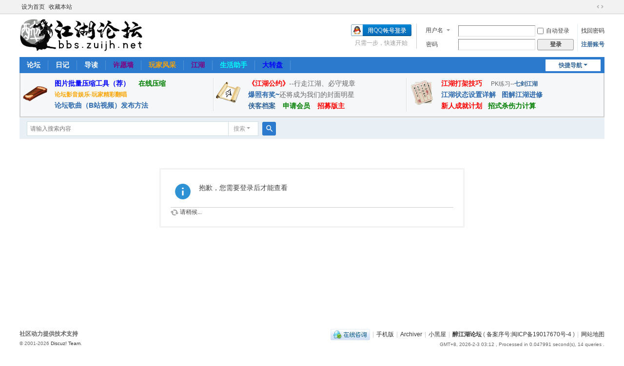

--- FILE ---
content_type: text/html; charset=utf-8
request_url: https://bbs.zuijh.net/home.php?mod=space&uid=7008&do=profile
body_size: 5375
content:
<!DOCTYPE html>
<html>
<head>
<meta charset="utf-8" />
<meta name="renderer" content="webkit" />
<meta http-equiv="X-UA-Compatible" content="IE=edge" />
<title>提示信息 -  醉江湖论坛</title>
<script async src="//pagead2.googlesyndication.com/pagead/js/adsbygoogle.js"></script>
<script>
  (adsbygoogle = window.adsbygoogle || []).push({
    google_ad_client: "ca-pub-3480321094933436",
    enable_page_level_ads: true
  });
</script>
<meta name="keywords" content="" />
<meta name="description" content=",醉江湖论坛" />
<meta name="generator" content="Discuz! X3.5" />
<meta name="author" content="Discuz! Team and Comsenz UI Team" />
<meta name="copyright" content="2001-2026 Discuz! Team." />
<meta name="MSSmartTagsPreventParsing" content="True" />
<meta http-equiv="MSThemeCompatible" content="Yes" />
<base href="https://bbs.zuijh.net/" /><link rel="stylesheet" type="text/css" href="data/cache/style_1_common.css?SK9" /><link rel="stylesheet" type="text/css" href="data/cache/style_1_home_space.css?SK9" /><link rel="stylesheet" id="css_extstyle" type="text/css" href="./template/default/style/t2/style.css?SK9" /><!--[if IE]><link rel="stylesheet" type="text/css" href="data/cache/style_1_iefix.css?SK9" /><![endif]--><script type="text/javascript">var STYLEID = '1', STATICURL = 'static/', IMGDIR = 'static/image/common', VERHASH = 'SK9', charset = 'utf-8', discuz_uid = '0', cookiepre = 'aMpU_2132_', cookiedomain = '', cookiepath = '/', showusercard = '1', attackevasive = '0', disallowfloat = 'newthread', creditnotice = '1|威望|,2|金钱|,3|贡献|', defaultstyle = './template/default/style/t2', REPORTURL = 'aHR0cHM6Ly9iYnMuenVpamgubmV0L2hvbWUucGhwP21vZD1zcGFjZSZ1aWQ9NzAwOCZkbz1wcm9maWxl', SITEURL = 'https://bbs.zuijh.net/', JSPATH = 'data/cache/', CSSPATH = 'data/cache/style_', DYNAMICURL = '';</script>
<script src="data/cache/common.js?SK9" type="text/javascript"></script>
<meta name="application-name" content="醉江湖论坛" />
<meta name="msapplication-tooltip" content="醉江湖论坛" />
<meta name="msapplication-task" content="name=门户;action-uri=https://bbs.zuijh.net/portal.php;icon-uri=https://bbs.zuijh.net/static/image/common/portal.ico" /><meta name="msapplication-task" content="name=论坛;action-uri=https://bbs.zuijh.net/forum.php;icon-uri=https://bbs.zuijh.net/static/image/common/bbs.ico" />
<meta name="msapplication-task" content="name=群组;action-uri=https://bbs.zuijh.net/group.php;icon-uri=https://bbs.zuijh.net/static/image/common/group.ico" /><meta name="msapplication-task" content="name=动态;action-uri=https://bbs.zuijh.net/home.php;icon-uri=https://bbs.zuijh.net/static/image/common/home.ico" /><script src="data/cache/home.js?SK9" type="text/javascript"></script>
</head>

<body id="nv_home" class="pg_space" onkeydown="if(event.keyCode==27) return false;">
<div id="append_parent"></div><div id="ajaxwaitid"></div>
<div id="toptb" class="cl">
<div class="wp">
<div class="z"><a href="javascript:;"  onclick="setHomepage('https://bbs.zuijh.net/');">设为首页</a><a href="https://bbs.zuijh.net/"  onclick="addFavorite(this.href, '醉江湖论坛');return false;">收藏本站</a></div>
<div class="y">
<a id="switchblind" href="javascript:;" onclick="toggleBlind(this)" title="开启辅助访问" class="switchblind"></a>
<a href="javascript:;" id="switchwidth" onclick="widthauto(this)" title="切换到宽版" class="switchwidth">切换到宽版</a>
</div>
</div>
</div>

<div id="hd">
<div class="wp">
<div class="hdc cl"><h2><a href="./" title="醉江湖论坛"><img src="static/image/common/logo.png" alt="醉江湖论坛" class="boardlogo" id="boardlogo" border="0" /></a></h2><script src="data/cache/logging.js?SK9" type="text/javascript"></script>
<form method="post" autocomplete="off" id="lsform" action="member.php?mod=logging&amp;action=login&amp;loginsubmit=yes&amp;infloat=yes&amp;lssubmit=yes" onsubmit="return lsSubmit();">
<div class="fastlg cl">
<span id="return_ls" style="display:none"></span>
<div class="y pns">
<table cellspacing="0" cellpadding="0">
<tr>
<td>
<span class="ftid">
<select name="fastloginfield" id="ls_fastloginfield" width="40">
<option value="username">用户名</option>
<option value="email">Email</option>
</select>
</span>
<script type="text/javascript">simulateSelect('ls_fastloginfield')</script>
</td>
<td><input type="text" name="username" id="ls_username" autocomplete="off" class="px vm" /></td>
<td class="fastlg_l"><label for="ls_cookietime"><input type="checkbox" name="cookietime" id="ls_cookietime" class="pc" value="2592000" />自动登录</label></td>
<td>&nbsp;<a href="javascript:;" onclick="showWindow('login', 'member.php?mod=logging&action=login&viewlostpw=1')">找回密码</a></td>
</tr>
<tr>
<td><label for="ls_password" class="z psw_w">密码</label></td>
<td><input type="password" name="password" id="ls_password" class="px vm" autocomplete="off" /></td>
<td class="fastlg_l"><button type="submit" class="pn vm" style="width: 75px;"><em>登录</em></button></td>
<td>&nbsp;<a href="member.php?mod=jhlgzc" class="xi2 xw1">注册账号</a></td>
</tr>
</table>
<input type="hidden" name="formhash" value="e6bc1f67" />
<input type="hidden" name="quickforward" value="yes" />
<input type="hidden" name="handlekey" value="ls" />
</div>

<div class="fastlg_fm y" style="margin-right: 10px; padding-right: 10px">
<p><a href="https://bbs.zuijh.net/connect.php?mod=login&op=init&referer=home.php%3Fmod%3Dspace%26uid%3D7008%26do%3Dprofile&statfrom=login_simple"><img src="static/image/common/qq_login.gif" class="vm" alt="QQ登录" /></a></p>
<p class="hm xg1" style="padding-top: 2px;">只需一步，快速开始</p>
</div>
</div>
</form>
</div>

<div id="nv">
<a href="javascript:;" id="qmenu" onmouseover="delayShow(this, function () {showMenu({'ctrlid':'qmenu','pos':'34!','ctrlclass':'a','duration':2});showForummenu(0);})">快捷导航</a>
<ul><li id="mn_forum" ><a href="forum.php" hidefocus="true" title="醉江湖论坛,我们的江湖社区家园"   style="font-weight: bold;">论坛<span>醉江湖论坛,我们的江湖社区家园</span></a></li><li id="mn_home_12" ><a href="home.php?mod=space&do=blog" hidefocus="true" title="江湖日志"  >日记<span>江湖日志</span></a></li><li id="mn_Ndd66" ><a href="https://bbs.zuijh.net/forum.php?mod=guide&view=index" hidefocus="true"  >导读</a></li><li id="mn_N4ff9" ><a href="http://www.zuijh.net/xyq/" hidefocus="true" title="欢迎来祈福许愿" target="_blank"   style="color: purple">许愿墙<span>欢迎来祈福许愿</span></a></li><li id="mn_N4243" ><a href="http://www.zuijh.net/wjfc/" hidefocus="true" target="_blank"   style="color: orange">玩家风采</a></li><li id="mn_N77b6" ><a href="http://www.zuijh.net/" hidefocus="true" target="_blank"   style="color: purple">江湖</a></li><li id="mn_N1db7" ><a href="http://www.zuijh.net/hao123/life.html" hidefocus="true" target="_blank"   style="color: cyan">生活助手</a></li><li id="mn_N9b8a" ><a href="hux_zp3-hux_zp3.html" hidefocus="true" target="_blank"   style="color: blue">大转盘</a></li></ul>
</div>
<ul class="p_pop h_pop" id="plugin_menu" style="display: none">  <li><a href="hux_zp3-hux_zp3.html" id="mn_plink_hux_zp3">方格抽奖</a></li>
 </ul>
<div class="p_pop h_pop" id="mn_userapp_menu" style="display: none"></div><div id="mu" class="cl">
</div><div class="a_mu"><div id="mu" class="cl">
</div><div class="a_mu"><style type="text/css">

#dzf{margin-bottom: -1px;padding:10px 0;border: solid #CDCDCD;border-width: 0 0 1px;background: #F5F7F9;line-height:190%}

#dzf p{width:33%;text-indent:70px;background:no-repeat 5px 5px}

#dzf em{display:block;color:#D3DFDF}

#dzf .xg2{color:#666}

#dzf em a{color:#369;font-weight:bold;}

.dzfbl{border-left:1px solid #FFF}

.dzfbr{border-right:1px solid #DDD}

</style>

<div id="dzf" class="cl" style="text-align:left;">

<p class="z dzfbr" style="background-image:url(https://bbs.zuijh.net/static/image/banner/zad1.png);">
	<a href="https://bbs.zuijh.net/thread-5995-1-1.html" class="xw1" target="_blank"><font style='font-size:14px;color:blue;'>图片批量压缩工具（荐）</font></a>&nbsp;&nbsp;&nbsp;&nbsp;&nbsp;&nbsp;<a rel="nofollow" href="http://www.secaibi.com/tools/" class="xw1" target="_blank"><font style='font-size:14px;color:green;'>在线压缩</font></a>

	<em class="xg2"><a href="https://bbs.zuijh.net/forum-45-1.html" target="_blank"><font style='color:orange;'>论坛影音娱乐-玩家精彩翻唱</font></a></em>

	<em><a href="https://bbs.zuijh.net/thread-7874-1-1.html" target="_blank"><font style='font-size:14px;color:#2d6aae;'>论坛歌曲（B站视频）发布方法</font></em>
	
</p>

<p class="z dzfbr dzfbl" style="background-image:url(https://bbs.zuijh.net/static/image/banner/zad2.png);">

<em class="xg2"><a href="http://www.zuijh.net/jhzx/139.html" target="_blank" class="xw1"><font style='font-size:14px;color:red;'>《江湖公约》</font></a><font style='font-size:14px'>--行走江湖、必守规章</font></em>

	<em class="xg2"><a href="https://bbs.zuijh.net/thread-5836-1-1.html" target="_blank" class="xw1"><font style='font-size:14px;color:#2d6aae;'>爆照有奖~</font></a><font style='font-size:14px'>还将成为我们的封面明星</font></em>

	<em><a href="https://bbs.zuijh.net/thread-4572-1-1.html" target="_blank"><font style='font-size:14px'>侠客档案</font></a>&nbsp;&nbsp;&nbsp;&nbsp;&nbsp;<a href="https://bbs.zuijh.net/thread-3253-1-1.html" target="_blank"><font style='font-size:14px;color:green;'>申请会员</font></a>&nbsp;&nbsp;&nbsp;&nbsp;&nbsp;<a href="https://bbs.zuijh.net/thread-7657-1-1.html " target="_blank"><font style='font-size:14px;color:red;'>招募版主</font></a></em>


</p>

<p class="z dzfbl" style="background-image:url(https://bbs.zuijh.net/static/image/banner/zad3.png);">

	<em class="xg2"><a href="https://bbs.zuijh.net/thread-4721-1-1.html" target="_blank"><font style='font-size:14px;color:red;'>江湖打架技巧</font></a>&nbsp;&nbsp;&nbsp;&nbsp;&nbsp;&nbsp;PK练习--<a 

target="_blank" href="http://www.7jjh.com/">七剑江湖</a></em>

	<em><a href="https://bbs.zuijh.net/thread-6463-1-1.html" target="_blank"><font style='font-size:14px;color:#2d6aae;'>江湖状态设置详解</font></a>&nbsp;&nbsp;&nbsp;&nbsp;<a href="https://bbs.zuijh.net/thread-6459-1-1.html" target="_blank"><font style='font-size:14px;color:#2d6aae;'>图解江湖进修</font></a></em>

	<em><a href="https://bbs.zuijh.net/thread-13332-1-1.html" target="_blank"><font style='font-size:14px;color:red;'>新人成就计划</font></a>&nbsp;&nbsp;&nbsp;&nbsp;<a href="https://bbs.zuijh.net/thread-26-1-1.html" target="_blank"><font style='font-size:14px;color:green;'>招式杀伤力计算</font></a></em>

</p>

</div>

</div>
</div><div id="scbar" class="cl">
<form id="scbar_form" method="post" autocomplete="off" onsubmit="searchFocus($('scbar_txt'))" action="search.php?searchsubmit=yes" target="_blank">
<input type="hidden" name="mod" id="scbar_mod" value="search" />
<input type="hidden" name="formhash" value="e6bc1f67" />
<input type="hidden" name="srchtype" value="title" />
<input type="hidden" name="srhfid" value="0" />
<input type="hidden" name="srhlocality" value="home::space" />
<table cellspacing="0" cellpadding="0">
<tr>
<td class="scbar_icon_td"></td>
<td class="scbar_txt_td"><input type="text" name="srchtxt" id="scbar_txt" value="请输入搜索内容" autocomplete="off" x-webkit-speech speech /></td>
<td class="scbar_type_td"><a href="javascript:;" id="scbar_type" class="xg1 showmenu" onclick="showMenu(this.id)" hidefocus="true">搜索</a></td>
<td class="scbar_btn_td"><button type="submit" name="searchsubmit" id="scbar_btn" sc="1" class="pn pnc" value="true"><strong class="xi2">搜索</strong></button></td>
<td class="scbar_hot_td">
<div id="scbar_hot">
</div>
</td>
</tr>
</table>
</form>
</div>
<ul id="scbar_type_menu" class="p_pop" style="display: none;"><li><a href="javascript:;" rel="user">用户</a></li></ul>
<script type="text/javascript">
initSearchmenu('scbar', '');
</script>
</div>
</div>


<div id="wp" class="wp">
<div id="ct" class="wp cl w">
<div class="nfl" id="main_succeed" style="display: none">
<div class="f_c altw">
<div class="alert_right">
<p id="succeedmessage"></p>
<p id="succeedlocation" class="alert_btnleft"></p>
<p class="alert_btnleft"><a id="succeedmessage_href">如果您的浏览器没有自动跳转，请点击此链接</a></p>
</div>
</div>
</div>
<div class="nfl" id="main_message">
<div class="f_c altw">
<div id="messagetext" class="alert_info">
<p>抱歉，您需要登录后才能查看</p>
</div>
<div id="messagelogin"></div>
<script type="text/javascript">ajaxget('member.php?mod=logging&action=login&infloat=yes&frommessage', 'messagelogin');</script>
</div>
</div>
</div>	</div>
<div id="ft" class="wp cl">
<div id="flk" class="y">
<p>
<a href="//wpa.qq.com/msgrd?v=3&amp;uin=8467671&amp;site=醉江湖论坛&amp;menu=yes&amp;from=discuz" target="_blank" title="QQ"><img src="static/image/common/site_qq.jpg" alt="QQ" /></a><span class="pipe">|</span><a href="forum.php?showmobile=yes" >手机版</a><span class="pipe">|</span><a href="archiver/" >Archiver</a><span class="pipe">|</span><a href="forum.php?mod=misc&action=showdarkroom" >小黑屋</a><span class="pipe">|</span><strong><a href="https://bbs.zuijh.net/" target="_blank">醉江湖论坛</a></strong>
( <a href="https://beian.miit.gov.cn/" target="_blank">备案序号:闽ICP备19017670号-4</a> )<span class="pipe">|</span><a href="sitemap.php" >网站地图</a><script>
var _hmt = _hmt || [];
(function() {
  var hm = document.createElement("script");
  hm.src = "https://hm.baidu.com/hm.js?e658ba23e108097cc57cf0c8be0e7453";
  var s = document.getElementsByTagName("script")[0]; 
  s.parentNode.insertBefore(hm, s);
})();
</script>
</p>
<p class="xs0">
GMT+8, 2026-2-3 03:12<span id="debuginfo">
, Processed in 0.047991 second(s), 14 queries
.
</span>
</p>
</div>
<div id="frt">
<p><strong>社区动力提供技术支持</strong></p>
<p class="xs0">&copy; 2001-2026 <a href="https://code.dismall.com/" target="_blank">Discuz! Team</a>.</p>
</div></div>
<script src="home.php?mod=misc&ac=sendmail&rand=1770059561" type="text/javascript"></script>

<div id="scrolltop">
<span hidefocus="true"><a title="返回顶部" onclick="window.scrollTo('0','0')" class="scrolltopa" ><b>返回顶部</b></a></span>
</div>
<script type="text/javascript">_attachEvent(window, 'scroll', function () { showTopLink(); });checkBlind();</script>
</body>
</html>


--- FILE ---
content_type: text/html; charset=utf-8
request_url: https://www.google.com/recaptcha/api2/aframe
body_size: 264
content:
<!DOCTYPE HTML><html><head><meta http-equiv="content-type" content="text/html; charset=UTF-8"></head><body><script nonce="cHpAhhp-5oYZcHxv3ycbyg">/** Anti-fraud and anti-abuse applications only. See google.com/recaptcha */ try{var clients={'sodar':'https://pagead2.googlesyndication.com/pagead/sodar?'};window.addEventListener("message",function(a){try{if(a.source===window.parent){var b=JSON.parse(a.data);var c=clients[b['id']];if(c){var d=document.createElement('img');d.src=c+b['params']+'&rc='+(localStorage.getItem("rc::a")?sessionStorage.getItem("rc::b"):"");window.document.body.appendChild(d);sessionStorage.setItem("rc::e",parseInt(sessionStorage.getItem("rc::e")||0)+1);localStorage.setItem("rc::h",'1770059564321');}}}catch(b){}});window.parent.postMessage("_grecaptcha_ready", "*");}catch(b){}</script></body></html>